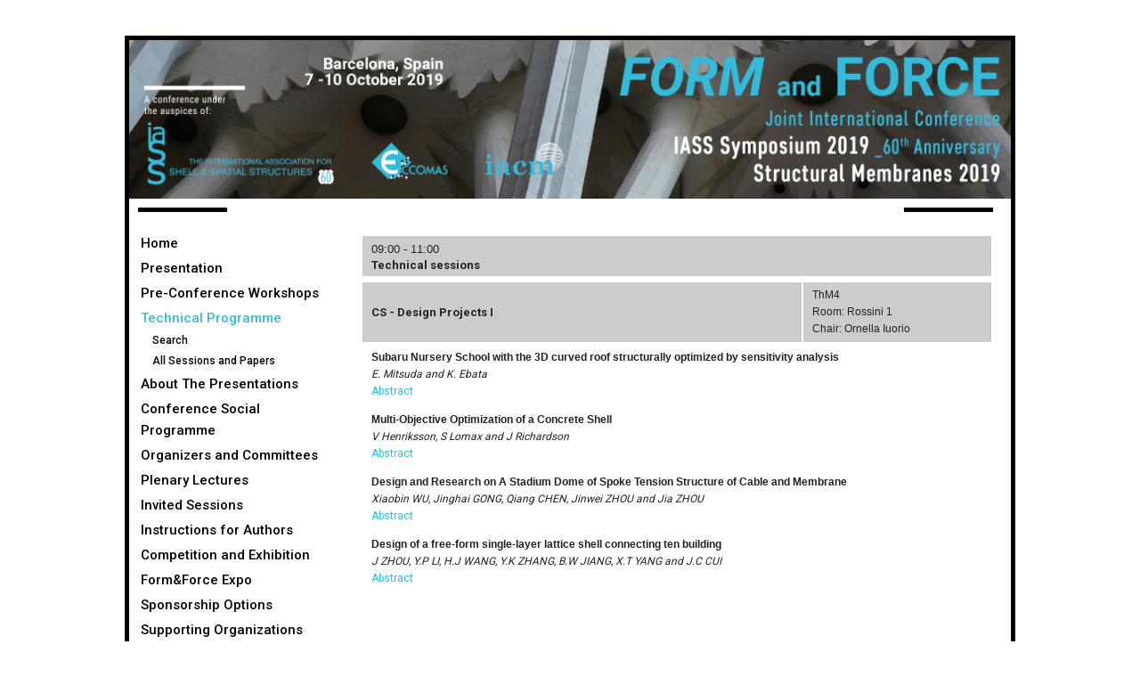

--- FILE ---
content_type: text/html
request_url: http://congress.cimne.com/Formandforce2019/frontal/ProgramPrint.asp?id=ThM4
body_size: 3470
content:

<html>
	<head>
		<title>Form and Force 2019</title>
		<meta http-equiv="Content-Type" content="text/html; charset=iso-8859-1">
		<link rel="stylesheet" type="text/css" href="css/estils.css">
		<script src="scripts/modernizr-2.6.1.min.js"></script>
		<script src="https://ajax.googleapis.com/ajax/libs/jquery/1.8.0/jquery.min.js"></script>
		<script src="../lean-slider.js"></script>
		<link rel="stylesheet" href="../lean-slider.css" type="text/css" />
		<link rel="stylesheet" href="sample-styles.css" type="text/css" />
	</head>
	<body>
		<div id="cnt">
			<table align="center" cellspacing="0" cellpadding="0" width="100%" border="0">
				<tr>
					<td colspan="3" valign="bottom" ><a href="default.asp"><img src="./images/cabecera2.jpg"  alt="" border="0" width="100%"></a></td>
				</tr>
				<tr>
					<td id="menu-column">
						<table id="menu">
	<colgroup>
		<col width="5%" />
		<col width="95%" />
	</colgroup>
	<tbody>
		<tr><td colspan="2"><a class="menuPrincipalFalse" href="default.asp">Home</a></td></tr>
		
		<tr><td colspan="2"><a class="menuPrincipalFalse" href="Objectives.asp">Presentation</a></td></tr>
		
		
		<tr><td colspan="2"><a class="menuPrincipalFalse" href="Pre-ConferenceWorkshops.asp">Pre-Conference Workshops </a></td></tr>

		

		<tr><td colspan="2"><a class="menuPrincipalTrue" href="programprint.asp?t=intro">Technical Programme</a></td></tr>
		
			<tr><td></td><td><a class="menuSecundarioFalse" href="ProgSearch.asp">Search</a></td></tr>
			<tr><td></td><td><a class="menuSecundarioFalse" href="programprint.asp?t=todo">All Sessions and Papers</a></td></tr>
		
		
		<tr><td colspan="2"><a class="menuPrincipalFalse" href="AboutThePresentations.asp">About The Presentations </a></td></tr>
		<tr><td colspan="2"><a class="menuPrincipalFalse" href="socialprogram.asp">Conference Social Programme </a></td></tr>
		
		<tr><td colspan="2"><a class="menuPrincipalFalse" href="Chair.asp">Organizers and Committees</a></td></tr>
		
		
		<tr>
		  <td colspan="2"><a class="menuPrincipalFalse" href="Plenary.asp">Plenary Lectures</a></td></tr>
		<!--<tr><td colspan="2"><a class="menuPrincipalFalse" href="Keynote.asp">Keynote Lectures</a></td></tr>-->
		<tr>
			<td colspan="2"><a class="menuPrincipalFalse" href="Invited.asp">Invited Sessions </a></td></tr>
		<!--<tr><td colspan="2"><a class="menuPrincipalFalse" href="Social.asp">Social Program</a></td></tr>-->
		<!--<tr><td colspan="2"><a class="menuPrincipalFalse" href="media.asp">Structural Membranes in the media </a></td></tr>-->
		<!--<tr><td colspan="2"><a class="menuPrincipalFalse" href="Submision.asp">Submission of Contributions</a></td></tr>
		<!--<tr>-->
		  <td colspan="2"><a class="menuPrincipalFalse" href="Autor.asp">Instructions for Authors </a></td></tr>
		<tr>
		  <td colspan="2"><a class="menuPrincipalFalse" href="http://www.manufacturingmaterials.org/competition.html" target="_blank">Competition and Exhibition</a></td></tr>
		
		<tr>
			<td colspan="2"><a class="menuPrincipalFalse" href="Form&ForceExpo.asp">Form&Force Expo</a></td></tr>

		<tr>
			<td colspan="2"><a class="menuPrincipalFalse" href="doc/Form&Force2019-SponsorshipOptions.pdf" target="_blank">Sponsorship Options</a></td></tr>

		<!--<<!--tr><td colspan="2"><a class="menuPrincipalFalse" href="Registration.asp">Registration</a></td></tr>
		
		<tr><td colspan="2"><a class="menuPrincipalFalse" href="Fees.asp">Registration Fees</a></td></tr>
		<tr>
		<td colspan="2"><a class="menuPrincipalFalse" href="Dates.asp">Important Dates </a></td></tr>
		<tr><td colspan="2"><a class="menuPrincipalFalse" href="conference.asp">Location</a></td></tr>
		
		<!--<tr><td colspan="2"><a class="menuPrincipalFalse" href="venue.asp">Conference Venue</a></td></tr>-->
		<!--<tr><td colspan="2"><a class="menuPrincipalTrue" href="Programprint.asp?t=intro">Technical Program</a></td></tr>-->
		
			<!--<tr><td></td><td><a class="menuSecundarioFalse" href="ProgSearch.asp">Search</a></td></tr>-->
			<!--<tr><td></td><td><a class="menuSecundarioFalse" href="Programprint.asp?t=todo">All Sessions and Papers</a></td></tr>-->
		
		<tr><td colspan="2"><a class="menuPrincipalFalse" href="Support.asp">Supporting Organizations</a></td></tr>
		<tr><td colspan="2"><a class="menuPrincipalFalse" href="ConferenceSponsor.asp">Conference Sponsors</a></td></tr>
		<tr><td colspan="2"><a class="menuPrincipalFalse" href="IASS.asp">IASS Hangai Prize</a></td></tr>
		<!--<tr><td colspan="2"><a class="menuPrincipalFalse" target="_blank" href="doc/Ebook2019.pdf">E-Book <font color="#FF0000"><b>NEW!</b></font></a></td></tr>-->
		<tr><td colspan="2"><a class="menuPrincipalFalse" href="Secretaria.asp">Secretariat</a></td></tr>
		<!--<tr><td colspan="2"><a class="menuPrincipalFalse" href="Doc/membranes-poster.pdf" target="_blank">DOWNLOAD POSTER</a></td></tr>-->
		<!--<tr><td colspan="2"><a class="menuPrincipalFalse" href="../proceedings" target="_blank">Proceedings</a></td></tr>-->
		<!--<tr><td colspan="2"><a class="menuPrincipalFalse" href="Doc/flyer2017.pdf" target="_blank">DOWNLOAD LEAFLET</a></td></tr>-->
		<!--<tr><td colspan="2"><a class="menuPrincipalFalse" href="doc/Ebook_COUPLED_15.pdf" target="_blank">E-book</a></td></tr>-->
	</tbody>
</table>

	
	
	
	

						<div id="register"><a href="CsmRegUsrForm10.asp">REGISTER</a> / <a href="CsmRegisteredPeople.asp" >LOGIN</a></div>
					</td>
					<td id="content-column"><table class='program_table'><colgroup><col width='70%' /><col width='30%' /></colgroup><tr><td class='program_session_header' colspan=2><p>09:00 - 11:00</p><strong>Technical sessions</strong></td></tr><tr><td class='program_full_session'><strong>CS - Design Projects I</strong></td><td class='program_full_description'><p>ThM4</p><p>Room: Rossini 1</p><p>Chair: Ornella Iuorio</p></td></tr><tr><td colspan=2 class='program_full_item'><p class='program_title'>Subaru Nursery School with the 3D curved roof structurally optimized by sensitivity analysis</p><p><i>E.&nbsp;Mitsuda and K.&nbsp;Ebata</i></p><p><a class='program_link' href='../admin/files/fileabstract/a796.pdf' target='_blank'>Abstract</a></p></td></tr><tr><td colspan=2 class='program_full_item'><p class='program_title'>Multi-Objective Optimization of a Concrete Shell</p><p><i>V&nbsp;Henriksson, S&nbsp;Lomax and J&nbsp;Richardson</i></p><p><a class='program_link' href='../admin/files/fileabstract/a371.pdf' target='_blank'>Abstract</a></p></td></tr><tr><td colspan=2 class='program_full_item'><p class='program_title'>Design and Research on A Stadium Dome of Spoke Tension Structure of Cable and Membrane</p><p><i>Xiaobin&nbsp;WU, Jinghai&nbsp;GONG, Qiang&nbsp;CHEN, Jinwei&nbsp;ZHOU and Jia&nbsp;ZHOU</i></p><p><a class='program_link' href='../admin/files/fileabstract/a256.pdf' target='_blank'>Abstract</a></p></td></tr><tr><td colspan=2 class='program_full_item'><p class='program_title'>Design of a free-form single-layer lattice shell connecting ten building</p><p><i>J&nbsp;ZHOU, Y.P&nbsp;LI, H.J&nbsp;WANG, Y.K&nbsp;ZHANG, B.W&nbsp;JIANG, X.T&nbsp;YANG and J.C&nbsp;CUI</i></p><p><a class='program_link' href='../admin/files/fileabstract/a214.pdf' target='_blank'>Abstract</a></p></td></tr></table>
<style type="text/css">
	.program_table{
		font-size: 12px;
		width: 100%;
		table-layout: fixed;
		border: 0;
		color: #222222;
		font-family: Arial, Helvetica, sans-serif;
	}
	.program_table td {
		border-top: 5px solid white;
		border-collapse: collapse;
		background: #eeeeee;
		padding: 5px 0 5px 10px;
	}
	td.program_full_item {
		border-top: 1px solid white;
	}
	p.program_title{
		color: #222222;
		font-weight: bold !important;
		-webkit-transition: all 0.3s ease-in-out;
		-moz-transition: all 0.3s ease-in-out;
		-o-transition: all 0.3s ease-in-out;
		transition: all 0.3s ease-in-out;
	}
	a.program_link {
		color: #222222;
		-webkit-transition: all 0.3s ease-in-out;
		-moz-transition: all 0.3s ease-in-out;
		-o-transition: all 0.3s ease-in-out;
		transition: all 0.3s ease-in-out;
	}
	.program_description {
		color: #222222;
		font-size: 10px;
	}
	.program_description_2{
		color: #222222;
		font-size: 10px;
		background: #cccccc!important;
	}
	.program_full_description{
		color: #222222;
		font-size: 12px;
		background:
		#cccccc!important;
	}
	.program_full_description_2{
		color: #222222;
		font-size: 12px !important;
		background: #cccccc!important;
	}
	.program_full_session{
		font-size: 13px;
		background:
		#cccccc!important;
		font-weight: bold;
	}
	.program_full_session_2{
		font-size: 13px;
		font-weight: bold;
		background: #cccccc!important;
	}
	.program_full_item{
		background: #ffffff!important;
	}
	.program_session_header{
		background: #cccccc!important;
		font-size: 13px;
		font-weight: bold;
	}
	.program_session_day {
		background: #ffffff!important;
	}
	.program_sesion_day h1 {
		margin: 0;
		color: #222222!important;
	}
	.program_table p, .program_table em {
		padding: 0 !important;
		margin: 0;
		color: inherit !important;
		font-weight: normal;
		font-size: inherit !important;
		font-family: Arial, Helvetica, sans-serif;
	}
	.program_table h2 {
		font-size: 1.25em;
	}
	.print_table {
		font-size: inherit !important;
		font-family: Arial, Helvetica, sans-serif;
	}
	.print_table p, .print_table em, .print_table a{
		padding: 0 !important;
		margin: 2px 0;
		color: inherit !important;
		font-weight: normal;
		font-size: 12px !important;
	}
	.print_table h1, .print_table h2, .print_table h3 {
		padding: 0 !important;
		margin: 2px 0;
		color: inherit !important;
		font-family: Arial, Helvetica, sans-serif;
	}
	.print_table strong, .program_table strong {
		padding: 0 !important;
		margin: 5px 0;
		color: inherit !important;
	}
</style>					</td>
				</tr>
			</table>
			<table style="background-color:#34bbda;" cellspacing="0" align="center" cellpadding="0" width="100%" height="150" border="0" >
				<tr>
					<td style="padding: 10px; width: 20%; text-align: center; vertical-align: top; color: #000; line-height: 20px;">
						Nº VISITS <strong>1503289</strong>
					</td>
					<td style="padding: 13px 0 0 0; width: 20%; text-align: right; vertical-align: top;">
						<a href="http://www.cimne.com"><img src="img/cimne-bw.png" height="25"></a>
					</td>
					<td style="padding: 10px; width:60%; font-size: 14px; text-align: right; color: #000; line-height: 20px; vertical-align: top;">
						International Centre for Numerical Methods in Engineering<br>
						Barcelona, Spain<br>
						Telf. + 34 - 93 405 46 96 - Fax. + 34 - 93 205 83 47<br>
						<a style="color:#000; text-decoration: none;" href="mailto:membranes@cimne.upc.edu">membranes@cimne.upc.edu</a><br>
						Copyright © 2018 CIMNE, All Rights Reserved.
					</td>
				</tr>
			</table>
		</div>
	</body>
</html>


--- FILE ---
content_type: text/css
request_url: http://congress.cimne.com/Formandforce2019/frontal/css/estils.css
body_size: 1695
content:
@import url('https://fonts.googleapis.com/css?family=Roboto:400,500,700');
body { 
	SCROLLBAR-FACE-COLOR: #e9ebee; 
	SCROLLBAR-HIGHLIGHT-COLOR: #e9ebee; 
	SCROLLBAR-SHADOW-COLOR: #ABABAB; 
	SCROLLBAR-3DLIGHT-COLOR: #ABABAB; 
	SCROLLBAR-ARROW-COLOR: #ABABAB; 
	SCROLLBAR-TRACK-COLOR: #e9ebee; 
	SCROLLBAR-DARKSHADOW-COLOR: #e9ebee;
	background: #fff;
	font-size: 14px;
}
body *, body {
	font-family: 'Roboto', sans-serif;
	box-sizing: border-box;
	-o-box-sizing: border-box;
	-moz-box-sizing: border-box;
	-webkit-box-sizing: border-box;
}
#cnt {
	width: 1000px;
	position: relative;
	margin: 40px auto;
	border: 5px solid #000;
}
#content-column{
	background: #fff;
	padding: 10px 20px 20px 20px;
	vertical-align: top;
	text-align: left;
	width: 750px;
	display: block;
	min-height: 500px;
}
#content-column .slider-wrapper {
	width:100% !important;
	float: left;
	clear: both;
	display: block;
}
#content-column h2:after, #content-column h3:after, #content-column h2:before, #content-column h3:before {
	width: 100%;
	clear: both;
	float: left;
	content: '';
	position: relative;
	margin: 0;
	padding: 0;
}
#content-column h2{
	width: 100%;
	text-align: right;
	clear: both;
	display: block;
	margin: 0 0 10px 0;
	color: #33bbda;
	font-weight: 500;
	position:relative;
}
#content-column h3{
	width: 100%;
	text-align: left;
	clear: both;
	display: block;
	margin: 20px 0 10px 0;
	color: #000;
	font-weight: 500;
	position:relative;
}
#content-column a{
	color: #33bbda;
	text-decoration: none;
}
p, span, body, li {
	color: #111;
	line-height: 1.6em;
}
#content-column:before {
	content: ' ';
	float: right;
	width: 100px;
	position: relative;
	display: block;
	padding: 0;
	border-top: 5px solid #000;
	margin-bottom: 20px;
	clear: both;
}
#menu-column {
	vertical-align: top;
	padding: 10px;
	min-height: 800px;
	position: relative;
	width: 240px;
}
#menu-column:before {
	content: ' ';
	float: left;
	width: 100px;
	position: relative;
	display: block;
	padding: 0;
	border-top: 5px solid #000;
	margin-bottom: 20px;
	clear: both;
}
#menu {
	width: 100%;
	color: #000;
	height: 100%;
}
#menu [class^="menuPrincipal"], #menu [class^="menuSecundario"] {
	text-decoration:none;
	font-family: 'Roboto', sans-serif;
	font-weight:500;
	color: #000;
	line-height: 1.6em;
}
#menu [class^="menuPrincipal"]:hover, #menu [class^="menuSecundario"]:hover {
	opacity: 0.7;
}

#menu [class^="menuPrincipal"] {
	font-size: 15px;
}
#menu [class^="menuSecundario"] {
	font-size: 12px;
}
#menu [class$="True"]{
	color: #33bbda;
}
#register{
	margin: 20px auto 0 auto;
	width: auto;
	text-align: center;
	padding: 10px 20px;
	border: 1px solid #000;
}
#register a {
	text-decoration: none;
	font-size: 12px;
	color: #000;
	font-weight: 500;
}
#register a:hover{
	opacity: 0.7;
}
#counter{
	text-align: center;
	position: absolute;
	bottom: 0px;
	left: 0px;
	width: 100%;
	display: block;
}
a.blanco{text-decoration:none;color:#6B717C;font-family: 'Roboto', sans-serif;font-size:9pt;font-weight:bold}
a.negro{text-decoration:none;color:#01b39b;font-family: 'Roboto', sans-serif;font-size:7pt}
a.blanquito{text-decoration:none;color:#6B717C;font-family: 'Roboto', sans-serif;font-size:7pt}

.titulo{text-decoration:none;color:#093C72;font-family: 'Roboto', sans-serif;font-size:12pt;font-weight:700;}
.titulo1{text-decoration:none;color:#093C72;font-family: 'Roboto', sans-serif;font-size:11pt;font-weight:700;}
.texto{color:#626771;font-family: 'Roboto', sans-serif;font-size:11pt;}
.negrita{color:#3B3B3B;font-family: 'Roboto', sans-serif;font-size:11pt;font-weight:bold}

.textoBlanco{color:#ffffff;font-family: 'Roboto', sans-serif;font-size:10pt;}

.textoLink {font-family: 'Roboto', sans-serif;color:#01b39b;text-decoration:none;font-size:11pt;font-weight: 500;}
.textoLink:link {font-family: 'Roboto', sans-serif;color:#01b39b;text-decoration:none;font-size:11pt;font-weight: 500;}
.textoLink:hover {font-family: 'Roboto', sans-serif;color:#01b39b;text-decoration:none;font-size:11pt;font-weight: 500;}

.FormText {text-decoration:none; color:#606060; font-family: 'Roboto', sans-serif; font-size:8pt; font-weight: bold;}
.BodyText {text-decoration:none; color:#626771; font-family: 'Roboto', sans-serif; font-size:8pt; font-weight: normal;}
.FormTextBold {text-decoration:none; color:#626771; font-family: 'Roboto', sans-serif; font-size:9pt; font-weight: bold;}
.FormTextNoBold {text-decoration:none; color:#606060; font-family: 'Roboto', sans-serif; font-size:8pt;}
.FormTextPeque {text-decoration:none; color:#626771; font-family: 'Roboto', sans-serif; font-size:9pt; font-weight: normal;}
.FormTitulo {text-decoration:none; color:#91C25C; font-family: 'Roboto', sans-serif; font-size:10pt; font-weight: bold;}
input.boton {font-family: 'Roboto', sans-serif; font-size:11px; font-weight: bold; color: #ffffff;border: 1 solid #18045a; background-color: #626771; cursor: hand;}

.bgCuadros{border: none;border-style: solid;border-width: 1pt;border-color:#606060;	border-highlight-color:#606060; background-color: #ffffff;}
.bgCuadrosGris{border: none;border-style: solid;border-width: 1pt;border-color:#606060;	border-highlight-color:#606060; background-color: #e9ebee;}
.bgCuadrosRaya{border: none;border-style: solid;border-width: 1pt;border-color:#606060;	border-highlight-color:#606060; background-color: #606060;}

.TituloTabla {text-decoration:none; color:#606060; font-family: 'Roboto', sans-serif; font-size:9pt; font-weight: bold;}



.bgMenu
{
	background-image : url("../images/menu.gif");
}

.bgData
{
	background-image : url("../images/fondo.gif");
}

.bgRaya
{
	background-image : url("../images/pixelraya.gif");
}

--- FILE ---
content_type: application/javascript
request_url: http://congress.cimne.com/Formandforce2019/lean-slider.js
body_size: 1562
content:
/*
 * Lean Slider v1.0
 * http://dev7studios.com/lean-slider
 *
 * Copyright 2012, Dev7studios
 * Free to use and abuse under the MIT license.
 * http://www.opensource.org/licenses/mit-license.php
 */

;(function($) {

    $.fn.leanSlider = function(options) {
    
        // Defaults
        var defaults = {
            pauseTime: 4000,
            pauseOnHover: true,
            startSlide: 0,
            directionNav: '',
            directionNavPrevBuilder: '',
            directionNavNextBuilder: '',
            controlNav: '',
            controlNavBuilder: '',
            prevText: 'Prev',
            nextText: 'Next',
            beforeChange: function(){},
            afterChange: function(){},
            afterLoad: function(){}
        };
        
        // Set up plugin vars
        var plugin = this,
            settings = {},
            slider = $(this),
            slides = slider.children(),
            currentSlide = 0,
            timer = 0;
        
        var init = function() {
            // Set up settings
            settings = $.extend({}, defaults, options);
                
            // Add inital classes
            slider.addClass('lean-slider');
            slides.addClass('lean-slider-slide');
            
            currentSlide = settings.startSlide;
            if(settings.startSlide < 0 || settings.startSlide >= slides.length) currentSlide = 0;
            $(slides[currentSlide]).addClass('current');
            
            // Set up directionNav
            if(settings.directionNav && $(settings.directionNav).length){
                var prevNav = $('<a href="#" class="lean-slider-prev">'+ settings.prevText +'</a>'),
                    nextNav = $('<a href="#" class="lean-slider-next">'+ settings.nextText +'</a>');
                if(settings.directionNavPrevBuilder) prevNav = $(settings.directionNavPrevBuilder.call(this, settings.prevText));
                if(settings.directionNavNextBuilder) nextNav = $(settings.directionNavNextBuilder.call(this, settings.nextText));
                    
                prevNav.on('click', function(e){
                    e.preventDefault();
                    plugin.prev();
                });
                nextNav.on('click', function(e){
                    e.preventDefault();
                    plugin.next();
                });
        
                $(settings.directionNav).append(prevNav);
                $(settings.directionNav).append(nextNav);
            }
            
            // Set up controlNav
            if(settings.controlNav && $(settings.controlNav).length){
                slides.each(function(i){
                    var controlNav = $('<a href="#" class="lean-slider-control-nav">'+ (i + 1) +'</a>');
                    if(settings.controlNavBuilder) controlNav = $(settings.controlNavBuilder.call(this, i, $(slides[i])));
                    
                    controlNav.on('click', function(e){
                        e.preventDefault();
                        plugin.show(i);
                    });
                    
                    $(settings.controlNav).append(controlNav);
                });
            }
            
            // Set up pauseOnHover
            if(settings.pauseOnHover && settings.pauseTime && settings.pauseTime > 0){
                slider.hover(
                    function () {
                        clearTimeout(timer);
                    },
                    function () {
                        doTimer();
                    }
                );
            }
            
            // Initial processing
            updateControlNav();
            doTimer();
            
            // Trigger the afterLoad callback
            settings.afterLoad.call(this);
            
            return plugin;
        };

        // Process timer
        var doTimer = function(){
            if(settings.pauseTime && settings.pauseTime > 0){
                clearTimeout(timer);
                timer = setTimeout(function(){ plugin.next(); }, settings.pauseTime);
            }
        };
        
        // Update controlNav
        var updateControlNav = function(){
            if(settings.controlNav){
                $('.lean-slider-control-nav', settings.controlNav).removeClass('active');
                $($('.lean-slider-control-nav', settings.controlNav).get(currentSlide)).addClass('active');
            }  
        };
        
        // Prev
        plugin.prev = function(){
            // Trigger the beforeChange callback
            settings.beforeChange.call(this, currentSlide);
        
            currentSlide--;
            if(currentSlide < 0) currentSlide = slides.length - 1;
            slides.removeClass('current');
            $(slides[currentSlide]).addClass('current');
            updateControlNav();
            doTimer();
            
            // Trigger the afterChange callback
            settings.afterChange.call(this, currentSlide);
        };
        
        // Next
        plugin.next = function(){
            // Trigger the beforeChange callback
            settings.beforeChange.call(this, currentSlide);
            
            currentSlide++;
            if(currentSlide >= slides.length) currentSlide = 0;
            slides.removeClass('current');
            $(slides[currentSlide]).addClass('current');
            updateControlNav();
            doTimer();
            
            // Trigger the afterChange callback
            settings.afterChange.call(this, currentSlide);
        };
        
        // Show
        plugin.show = function(index){
            // Trigger the beforeChange callback
            settings.beforeChange.call(this, currentSlide);
            
            currentSlide = index;
            if(currentSlide < 0) currentSlide = slides.length - 1;
            if(currentSlide >= slides.length) currentSlide = 0;
            slides.removeClass('current');
            $(slides[currentSlide]).addClass('current');
            updateControlNav();
            doTimer();
            
            // Trigger the afterChange callback
            settings.afterChange.call(this, currentSlide);
        };
        
        // Call constructor
        return init();
    };
    
})(jQuery);